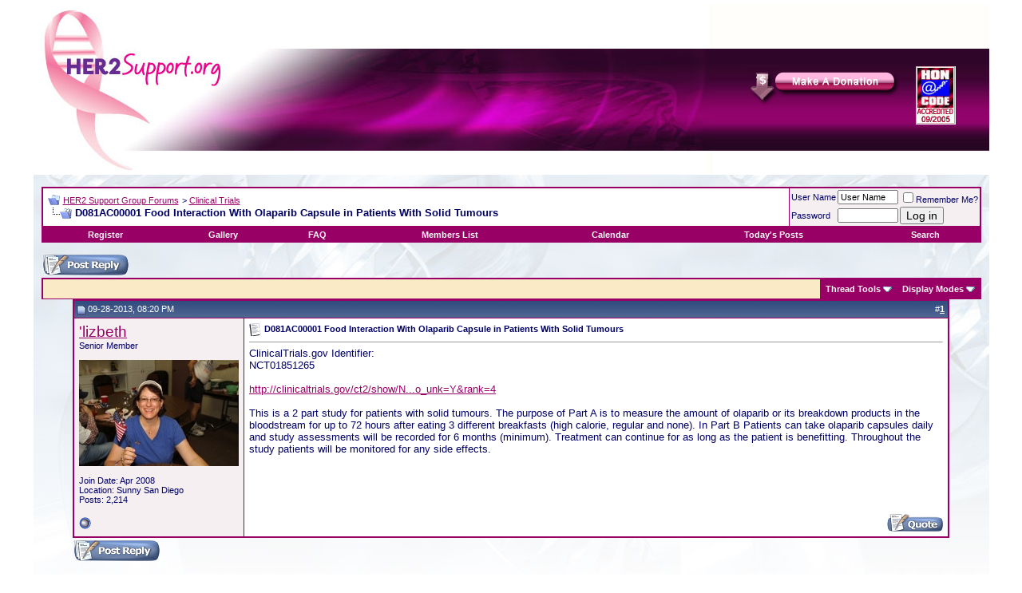

--- FILE ---
content_type: text/html; charset=ISO-8859-1
request_url: https://her2support.org/vbulletin/showthread.php?s=0a7370ba35d942e30053a8d24ac0812e&t=59141
body_size: 9463
content:
<!DOCTYPE html PUBLIC "-//W3C//DTD XHTML 1.0 Transitional//EN" "http://www.w3.org/TR/xhtml1/DTD/xhtml1-transitional.dtd">
<html xmlns="http://www.w3.org/1999/xhtml" dir="ltr" lang="en">
<head>
	<meta http-equiv="Content-Type" content="text/html; charset=ISO-8859-1" />
<meta name="generator" content="vBulletin 3.8.7" />

<meta name="keywords" content=" D081AC00001 Food Interaction With Olaparib Capsule in Patients With Solid Tumours, breast cancer, her2, herceptin, breast cancer support" />
<meta name="description" content=" D081AC00001 Food Interaction With Olaparib Capsule in Patients With Solid Tumours Clinical Trials" />


<!-- CSS Stylesheet -->
<style type="text/css" id="vbulletin_css">
/**
* vBulletin 3.8.7 CSS
* Style: 'HER2 New Custom2'; Style ID: 14
*/
body
{
	background: #FFFFFF;
	color: #000066;
	font: 10pt verdana, geneva, lucida, 'lucida grande', arial, helvetica, sans-serif;
	margin: 5px 10px 10px 10px;
	padding: 0px;
}
a:link, body_alink
{
	color: #990066;
}
a:visited, body_avisited
{
	color: #990066;
}
a:hover, a:active, body_ahover
{
	color: #000066;
	text-decoration: underline;
}
.page
{
	background: #FFFFFF;
	color: #000066;
	background:url(images/misc/pagebg.jpg) fixed repeat-x;
}
td, th, p, li
{
	font: 10pt verdana, geneva, lucida, 'lucida grande', arial, helvetica, sans-serif;
}
.tborder
{
	background: #990066;
	color: #000000;
	border: 1px solid #990066;
}
.tcat
{
	background: #faebc6;
	color: #000066;
	font: bold 10pt verdana, geneva, lucida, 'lucida grande', arial, helvetica, sans-serif;
}
.tcat a:link, .tcat_alink
{
	color: #990066;
	text-decoration: none;
}
.tcat a:visited, .tcat_avisited
{
	color: #990066;
	text-decoration: none;
}
.tcat a:hover, .tcat a:active, .tcat_ahover
{
	color: #000066;
	text-decoration: underline;
}
.thead
{
	background: #5C7099 url(images/gradients/gradient_thead.gif) repeat-x top left;
	color: #FFFFFF;
	font: bold 11px tahoma, verdana, geneva, lucida, 'lucida grande', arial, helvetica, sans-serif;
}
.thead a:link, .thead_alink
{
	color: #FFFFFF;
}
.thead a:visited, .thead_avisited
{
	color: #FFFFFF;
}
.thead a:hover, .thead a:active, .thead_ahover
{
	color: #faebc6;
}
.tfoot
{
	background: #faebc6;
	color: #E0E0F6;
}
.tfoot a:link, .tfoot_alink
{
	color: #990066;
}
.tfoot a:visited, .tfoot_avisited
{
	color: #990066;
}
.tfoot a:hover, .tfoot a:active, .tfoot_ahover
{
	color: #000066;
}
.alt1, .alt1Active
{
	background: #FFFFFF;
	color: #000066;
}
.alt2, .alt2Active
{
	background: #F5eff2;
	color: #000066;
}
.inlinemod
{
	background: #FFFFCC;
	color: #000000;
}
.wysiwyg
{
	background: #F5F5FF;
	color: #000000;
	font: BOLD 12pt verdana, geneva, lucida, 'lucida grande', arial, helvetica, sans-serif;
}
textarea, .bginput
{
	font: 10pt verdana, geneva, lucida, 'lucida grande', arial, helvetica, sans-serif;
}
.bginput option, .bginput optgroup
{
	font-size: 10pt;
	font-family: verdana, geneva, lucida, 'lucida grande', arial, helvetica, sans-serif;
}
.button
{
	font: 14px verdana, geneva, lucida, 'lucida grande', arial, helvetica, sans-serif;
}
select
{
	font: 11px verdana, geneva, lucida, 'lucida grande', arial, helvetica, sans-serif;
}
option, optgroup
{
	font-size: 11px;
	font-family: verdana, geneva, lucida, 'lucida grande', arial, helvetica, sans-serif;
}
.smallfont
{
	color: #000066;
	font: 11px verdana, geneva, lucida, 'lucida grande', arial, helvetica, sans-serif;
}
.time
{
	color: #666686;
}
.navbar
{
	font: 11px verdana, geneva, lucida, 'lucida grande', arial, helvetica, sans-serif;
}
.highlight
{
	color: #AC4E72;
	font-weight: bold;
}
.fjsel
{
	background: #E4D1DC;
	color: #000000;
}
.fjdpth0
{
	background: #F5EFF2;
	color: #000000;
}
.panel
{
	background: #F5EFF2;
	color: #000000;
	padding: 5px;
	border: 1px;
}
.panelsurround
{
	background: #E4D1DC;
	color: #000000;
}
legend
{
	color: #000000;
	font: 11px tahoma, verdana, geneva, lucida, 'lucida grande', arial, helvetica, sans-serif;
}
.vbmenu_control
{
	background: #990066;
	color: #FFFFFF;
	font: bold 11px tahoma, verdana, geneva, lucida, 'lucida grande', arial, helvetica, sans-serif;
	padding: 3px 6px 3px 6px;
	white-space: nowrap;
}
.vbmenu_control a:link, .vbmenu_control_alink
{
	color: #FFFFFF;
	text-decoration: none;
}
.vbmenu_control a:visited, .vbmenu_control_avisited
{
	color: #FFFFFF;
	text-decoration: none;
}
.vbmenu_control a:hover, .vbmenu_control a:active, .vbmenu_control_ahover
{
	color: #faebc6;
	text-decoration: underline;
}
.vbmenu_popup
{
	background: #FFFFFF;
	color: #000000;
	border: 1px solid #990066;
}
.vbmenu_option
{
	background: #faebc6;
	color: #990066;
	font: 11px verdana, geneva, lucida, 'lucida grande', arial, helvetica, sans-serif;
	white-space: nowrap;
	cursor: pointer;
}
.vbmenu_option a:link, .vbmenu_option_alink
{
	color: #22229C;
	text-decoration: none;
}
.vbmenu_option a:visited, .vbmenu_option_avisited
{
	color: #22229C;
	text-decoration: none;
}
.vbmenu_option a:hover, .vbmenu_option a:active, .vbmenu_option_ahover
{
	color: #FFFFFF;
	text-decoration: none;
}
.vbmenu_hilite
{
	background: #990066;
	color: #faebc6;
	font: 11px verdana, geneva, lucida, 'lucida grande', arial, helvetica, sans-serif;
	white-space: nowrap;
	cursor: pointer;
}
.vbmenu_hilite a:link, .vbmenu_hilite_alink
{
	color: #FFFFFF;
	text-decoration: none;
}
.vbmenu_hilite a:visited, .vbmenu_hilite_avisited
{
	color: #FFFFFF;
	text-decoration: none;
}
.vbmenu_hilite a:hover, .vbmenu_hilite a:active, .vbmenu_hilite_ahover
{
	color: #FFFFFF;
	text-decoration: none;
}
/* ***** styling for 'big' usernames on postbit etc. ***** */
.bigusername { font-size: 14pt; }

/* ***** small padding on 'thead' elements ***** */
td.thead, th.thead, div.thead { padding: 4px; }

/* ***** basic styles for multi-page nav elements */
.pagenav a { text-decoration: none; }
.pagenav td { padding: 2px 4px 2px 4px; }

/* ***** de-emphasized text */
.shade, a.shade:link, a.shade:visited { color: #777777; text-decoration: none; }
a.shade:active, a.shade:hover { color: #FF4400; text-decoration: underline; }
.tcat .shade, .thead .shade, .tfoot .shade { color: #DDDDDD; }

/* ***** define margin and font-size for elements inside panels ***** */
.fieldset { margin-bottom: 6px; }
.fieldset, .fieldset td, .fieldset p, .fieldset li { font-size: 11px; }
.headerback {background:url("images/misc/headerback.png") repeat-x;}
.footercolor{color:#ffffff;}
</style>
<link rel="stylesheet" type="text/css" href="clientscript/vbulletin_important.css?v=387" />


<!-- / CSS Stylesheet -->

<script type="text/javascript" src="clientscript/yui/yahoo-dom-event/yahoo-dom-event.js?v=387"></script>
<script type="text/javascript" src="clientscript/yui/connection/connection-min.js?v=387"></script>
<script type="text/javascript">
<!--
var SESSIONURL = "s=867c758eae2d607a7f1310dbaa333c66&";
var SECURITYTOKEN = "guest";
var IMGDIR_MISC = "http://her2support.org/vbulletin/images/misc";
var vb_disable_ajax = parseInt("0", 10);
// -->
</script>
<script type="text/javascript" src="clientscript/vbulletin_global.js?v=387"></script>
<script type="text/javascript" src="clientscript/vbulletin_menu.js?v=387"></script>


	<title> D081AC00001 Food Interaction With Olaparib Capsule in Patients With Solid Tumours - HER2 Support Group Forums</title>
	<script type="text/javascript" src="clientscript/vbulletin_post_loader.js?v=387"></script>
	<style type="text/css" id="vbulletin_showthread_css">
	<!--
	
	#links div { white-space: nowrap; }
	#links img { vertical-align: middle; }
	-->
	</style>
</head>
<body onload="">
<!-- logo -->
<a name="top"></a>
<style type="text/css">
<!--
.headerBg {
    background: url(images/header/headerBackground.gif) repeat-x;
}
-->
</style>
<table border="0" width="95%" cellpadding="0" cellspacing="0" align="center">
<tr>
    <td>
         <table width="100%" align="left" cellpadding="0" cellspacing="0" border="0" class="headerback">
              <tr>
                  <td align="left" width="100"><a href="/" target="_blank"><img src="images/misc/logo-new.jpg" border="0"></a></td>
                  <td class="headerback" width="100%">&nbsp;</td>
                  <td align="rignt"><table cellpadding="10" border="0" style="margin-top:15px;">
<tbody>
<tr>
<td valign="top"><a href="/about-us/contact-donate" target="_blank"><img src="images/misc/Donation.png" style="margin-right:-10px;" border="0"/></a>
</td>
<td valign="top" rowspan="2">
<a href="http://www.hon.ch/HONcode/Conduct.html?HONConduct768525">
<img height="73" width="50" alt="HonCode" src="images/misc/HonCode.gif" style="margin-right:30px; border:none;"/>
</a>
</td>
</tr>
<tr>
</tr>
</tbody>
</table>

</td>
              </tr>
         </table>
    </td>
	
	
<!--
  NEW HEADER &amp; NAVBAR
  
  Now that the nav buttons are in the
  navbar template, you can stick whatever
  you like into this space.

  This makes it much easier for novice
  admins to customize their header
  template without affecting important
  navigation elements.
-->
	</td>
</tr>
</table>
<!-- /logo -->

<!-- content table -->
<!-- open content container -->

<div align="center">
	<div class="page" style="width:95%; text-align:left">
		<div style="padding:0px 10px 0px 10px" align="left">





<!-- USC header edit start -->
<table width="100%" cellpadding="0" cellspacing="0" border="0">
<tr>

<td valign="top">
<!-- USC header edit end -->
<br />

<!-- breadcrumb, login, pm info -->
<table class="tborder" cellpadding="6" cellspacing="1" border="0" width="100%" align="center">
<tr>
	<td class="alt1" width="100%">
		
			<table cellpadding="0" cellspacing="0" border="0">
			<tr valign="bottom">
				<td><a href="#" onclick="history.back(1); return false;"><img src="http://her2support.org/vbulletin/images/misc/navbits_start.gif" alt="Go Back" border="0" /></a></td>
				<td>&nbsp;</td>
				<td width="100%"><span class="navbar"><a href="index.php?s=867c758eae2d607a7f1310dbaa333c66" accesskey="1">HER2 Support Group Forums</a></span> 
	<span class="navbar">&gt; <a href="forumdisplay.php?s=867c758eae2d607a7f1310dbaa333c66&amp;f=29">Clinical Trials</a></span>

</td>
			</tr>
			<tr>
				<td class="navbar" style="font-size:10pt; padding-top:1px" colspan="3"><a href="/vbulletin/showthread.php?t=59141"><img class="inlineimg" src="http://her2support.org/vbulletin/images/misc/navbits_finallink_ltr.gif" alt="Reload this Page" border="0" /></a> <strong>
	 D081AC00001 Food Interaction With Olaparib Capsule in Patients With Solid Tumours

</strong></td>
			</tr>
			</table>			
		
	</td>	
	
	
		
		<td class="alt2" nowrap="nowrap" style="padding:0px">
			
		<!-- login form -->
		<form action="login.php?do=login" method="post" onsubmit="md5hash(vb_login_password, vb_login_md5password, vb_login_md5password_utf, 0)">
		<script type="text/javascript" src="clientscript/vbulletin_md5.js?v=387"></script>
		<table cellpadding="0" cellspacing="2" border="0">
		<tr>
			<td class="smallfont"><label for="navbar_username">User Name</label></td>
			<td><input type="text" class="bginput" style="font-size: 11px" name="vb_login_username" id="navbar_username" size="10" accesskey="u" tabindex="101" value="User Name" onfocus="if (this.value == 'User Name') this.value = '';" /></td>
			<td class="smallfont" colspan="2" nowrap="nowrap"><label for="cb_cookieuser_navbar"><input type="checkbox" name="cookieuser" value="1" tabindex="103" id="cb_cookieuser_navbar" accesskey="c" />Remember Me?</label></td>
		</tr>
		<tr>
			<td class="smallfont"><label for="navbar_password">Password</label></td>
			<td><input type="password" class="bginput" style="font-size: 11px" name="vb_login_password" id="navbar_password" size="10" tabindex="102" /></td>
			<td><input type="submit" class="button" value="Log in" tabindex="104" title="Enter your username and password in the boxes provided to login, or click the 'register' button to create a profile for yourself." accesskey="s" /></td>
		</tr>
		</table>
		<input type="hidden" name="s" value="867c758eae2d607a7f1310dbaa333c66" />
	<input type="hidden" name="securitytoken" value="guest" />
		<input type="hidden" name="do" value="login" />		
		<input type="hidden" name="vb_login_md5password" />
		<input type="hidden" name="vb_login_md5password_utf" />
		</form>
		<!-- / login form -->
			
		</td>
		
		
	
</tr>
</table>
<!-- / breadcrumb, login, pm info -->

<!-- nav buttons bar -->
<table class="tborder" cellpadding="6" cellspacing="0" border="0" width="100%" align="center" style="border-top-width:0px">
<tr align="center">
	
	
		<td class="vbmenu_control"><a href="register.php?s=867c758eae2d607a7f1310dbaa333c66" rel="nofollow">Register</a></td>
	
	<td class="vbmenu_control"><a href="http://her2support.org/gallery">Gallery</a></td>
	<td class="vbmenu_control"><a href="faq.php?s=867c758eae2d607a7f1310dbaa333c66" accesskey="5">FAQ</a></td>
	<td class="vbmenu_control"><a href="memberlist.php?s=867c758eae2d607a7f1310dbaa333c66">Members List</a></td>
	<td class="vbmenu_control"><a href="calendar.php?s=867c758eae2d607a7f1310dbaa333c66">Calendar</a></td>


			
		
			
			<td class="vbmenu_control"><a href="search.php?s=867c758eae2d607a7f1310dbaa333c66&amp;do=getdaily" accesskey="2">Today's Posts</a></td>
			
			<td id="navbar_search" class="vbmenu_control"><a href="search.php?s=867c758eae2d607a7f1310dbaa333c66" accesskey="4" rel="nofollow">Search</a> </td>
		
		
	
	
	
</tr>
</table>
<!-- / nav buttons bar -->

<br />



<!-- NAVBAR POPUP MENUS -->
	
	
	<!-- header quick search form -->
	<div class="vbmenu_popup" id="navbar_search_menu" style="display:none">
		<table cellpadding="4" cellspacing="1" border="0">
		<tr>
			<td class="thead">Search Forums</td>
		</tr>
		<tr>
			<td class="vbmenu_option" title="nohilite">
				<form action="search.php?do=process" method="post">
					<input type="hidden" name="do" value="process" />
					<input type="hidden" name="quicksearch" value="1" />
					<input type="hidden" name="childforums" value="1" />
					<input type="hidden" name="exactname" value="1" />
					<input type="hidden" name="s" value="867c758eae2d607a7f1310dbaa333c66" />
	<input type="hidden" name="securitytoken" value="guest" />
					<div><input type="text" class="bginput" name="query" size="25" tabindex="1001" /><input type="submit" class="button" value="Go" tabindex="1004" /></div>
					<div style="margin-top:6px">
						<label for="rb_nb_sp0"><input type="radio" name="showposts" value="0" id="rb_nb_sp0" tabindex="1002" checked="checked" />Show Threads</label>
						&nbsp;
						<label for="rb_nb_sp1"><input type="radio" name="showposts" value="1" id="rb_nb_sp1" tabindex="1003" />Show Posts</label>
					</div>					
				</form>
			</td>
		</tr>
		<tr>
			<td class="vbmenu_option"><a href="search.php?s=867c758eae2d607a7f1310dbaa333c66" accesskey="4" rel="nofollow">Advanced Search</a></td>
		</tr>
		<tr>
	<td class="thead">Search Gallery</td>
</tr>
<tr>
	<td class="vbmenu_option" title="nohilite">

<form action="http://her2support.org/gallery/search.php" method="post">
<input name="s" type="hidden" value="867c758eae2d607a7f1310dbaa333c66" />
<input name="do" type="hidden" value="searchresults" />
<input name="quicksearch" type="hidden" value="1" />
<input name="catids[]" type="hidden" value="0" />
<input class="bginput" name="string" size="25" type="text" /> <input type="submit" class="button" value="Go"  /></form>
	</td>
</tr>
<tr>
	<td class="vbmenu_option"><a href="http://her2support.org/gallery/search.php?867c758eae2d607a7f1310dbaa333c66">Advanced Search</a></td>
</tr>
		</table>
	</div>
	<!-- / header quick search form -->
	

	
<!-- / NAVBAR POPUP MENUS -->

<!-- PAGENAV POPUP -->

	<div class="vbmenu_popup" id="pagenav_menu" style="display:none">
		<table cellpadding="4" cellspacing="1" border="0">
		<tr>
			<td class="thead" nowrap="nowrap">Go to Page...</td>
		</tr>
		<tr>
			<td class="vbmenu_option" title="nohilite">
			<form action="index.php" method="get" onsubmit="return this.gotopage()" id="pagenav_form">
				<input type="text" class="bginput" id="pagenav_itxt" style="font-size:11px" size="4" />
				<input type="button" class="button" id="pagenav_ibtn" value="Go" />
			</form>
			</td>
		</tr>
		</table>
	</div>

<!-- / PAGENAV POPUP -->






<a name="poststop" id="poststop"></a>

<!-- controls above postbits -->
<table cellpadding="0" cellspacing="0" border="0" width="100%" style="margin-bottom:3px">
<tr valign="bottom">
	
		<td class="smallfont"><a href="newreply.php?s=867c758eae2d607a7f1310dbaa333c66&amp;do=newreply&amp;noquote=1&amp;p=299500" rel="nofollow"><img src="http://her2support.org/vbulletin/images/buttons/reply.gif" alt="Reply" border="0" /></a></td>
	
	
</tr>
</table>
<!-- / controls above postbits -->

<!-- toolbar -->
<table class="tborder" cellpadding="6" cellspacing="1" border="0" width="100%" align="center" style="border-bottom-width:0px">
<tr>
	<td class="tcat" width="100%">
		<div class="smallfont">
		
		&nbsp;
		</div>
	</td>
	<td class="vbmenu_control" id="threadtools" nowrap="nowrap">
		<a href="/vbulletin/showthread.php?t=59141&amp;nojs=1#goto_threadtools">Thread Tools</a>
		<script type="text/javascript"> vbmenu_register("threadtools"); </script>
	</td>
	
	
	
	<td class="vbmenu_control" id="displaymodes" nowrap="nowrap">
		<a href="/vbulletin/showthread.php?t=59141&amp;nojs=1#goto_displaymodes">Display Modes</a>
		<script type="text/javascript"> vbmenu_register("displaymodes"); </script>
	</td>
	

	

</tr>
</table>
<!-- / toolbar -->



<!-- end content table -->

		</div>
	</div>
</div>

<!-- / close content container -->
<!-- / end content table -->





<div id="posts"><!-- post #299500 -->

	<!-- open content container -->

<div align="center">
	<div class="page" style="width:95%; text-align:left">
		<div style="padding:0px 10px 0px 10px" align="left">

	<div id="edit299500" style="padding:0px 0px 6px 0px">
	



<table id="post299500" class="tborder" cellpadding="6" cellspacing="0" border="0" width="100%" align="center">
<tr>
	
		<td class="thead" style="font-weight:normal; border: 1px solid #990066; border-right: 0px" >		
			<!-- status icon and date -->
			<a name="post299500"><img class="inlineimg" src="http://her2support.org/vbulletin/images/statusicon/post_old.gif" alt="Old" border="0" /></a>
			09-28-2013, 08:20 PM
			
			<!-- / status icon and date -->				
		</td>
		<td class="thead" style="font-weight:normal; border: 1px solid #990066; border-left: 0px" align="right">
			&nbsp;
			#<a href="showpost.php?s=867c758eae2d607a7f1310dbaa333c66&amp;p=299500&amp;postcount=1" target="new" rel="nofollow" id="postcount299500" name="1"><strong>1</strong></a>
			
		</td>
	
</tr>
<tr valign="top">
	<td class="alt2" width="175" style="border: 1px solid #990066; border-top: 0px; border-bottom: 0px">
			
			<div id="postmenu_299500">
				
				<a class="bigusername" href="member.php?s=867c758eae2d607a7f1310dbaa333c66&amp;u=2794">'lizbeth</a>
				<script type="text/javascript"> vbmenu_register("postmenu_299500", true); </script>
				
			</div>
			
			<div class="smallfont">Senior Member</div>
			
			
		
			
				<div class="smallfont">
					&nbsp;<br /><a href="member.php?s=867c758eae2d607a7f1310dbaa333c66&amp;u=2794"><img src="customavatars/avatar2794_3.gif" width="200" height="133" alt="'lizbeth's Avatar" border="0" /></a>
				</div>
			
			
			<div class="smallfont">
				&nbsp;<br />
				<div>Join Date: Apr 2008</div>
				<div>Location: Sunny San Diego</div>
				
				<div>
					Posts: 2,214
				</div>
				
				
				
				

<!-- Begin IM Online Status Modification 1.0.6 --> 
	<!-- Copyright 2005-2007 by adb22791 --> 
	<!-- DO NOT DUPLICATE -->	
	<!-- http://www.onlinestatus.org --> 		
	<div>
		 

		 
		
		 
		
		
	
		
	
	</div>
	<!-- End IM Online Status Modification --> 

			</div>					
		
	</td>
	
	<td class="alt1" id="td_post_299500" style="border-right: 1px solid #990066">
	
		
		
			<!-- icon and title -->
			<div class="smallfont">
				<img class="inlineimg" src="http://her2support.org/vbulletin/images/icons/icon1.gif" alt="Post" border="0" />
				<strong>D081AC00001 Food Interaction With Olaparib Capsule in Patients With Solid Tumours</strong>
			</div>
			<hr size="1" style="color:#990066" />
			<!-- / icon and title -->
		
		
		<!-- message -->
		<div id="post_message_299500">ClinicalTrials.gov Identifier:<br />
                 NCT01851265<br />
<br />
<a href="http://clinicaltrials.gov/ct2/show/NCT01851265?term=Olaparib&amp;recr=Open&amp;no_unk=Y&amp;rank=4" target="_blank">http://clinicaltrials.gov/ct2/show/N...o_unk=Y&amp;rank=4</a><br />
<br />
This is a 2 part study for patients with solid tumours. The purpose of Part A is to measure the amount of olaparib  or its breakdown products in the bloodstream for up to 72 hours after  eating 3 different breakfasts (high calorie, regular and none). In Part B  Patients can take olaparib capsules daily  and study assessments will be recorded for 6 months (minimum). Treatment  can continue for as long as the patient is benefitting. Throughout the  study patients will be monitored for any side effects.</div>
		<!-- / message -->
	
		
		
		
		
		
		
		
		
		
	
	</td>
</tr>
<tr>
	<td class="alt2" style="border: 1px solid #990066; border-top: 0px">
		<img class="inlineimg" src="http://her2support.org/vbulletin/images/statusicon/user_offline.gif" alt="'lizbeth is offline" border="0" />


						
		
		
		
		&nbsp;
	</td>
	
	<td class="alt1" align="right" style="border: 1px solid #990066; border-left: 0px; border-top: 0px">
	
		<!-- controls -->
		
		
		
			<a href="newreply.php?s=867c758eae2d607a7f1310dbaa333c66&amp;do=newreply&amp;p=299500" rel="nofollow"><img src="http://her2support.org/vbulletin/images/buttons/quote.gif" alt="Reply With Quote" border="0" /></a>
		
		
		
		
		
		
			
		
		
		<!-- / controls -->
	</td>
</tr>
</table>


<!-- post 299500 popup menu -->
<div class="vbmenu_popup" id="postmenu_299500_menu" style="display:none">
	<table cellpadding="4" cellspacing="1" border="0">
	<tr>
		<td class="thead">'lizbeth</td>
	</tr>
	
		<tr><td class="vbmenu_option"><a href="member.php?s=867c758eae2d607a7f1310dbaa333c66&amp;u=2794">View Public Profile</a></td></tr>
	
	
		<tr><td class="vbmenu_option"><a href="private.php?s=867c758eae2d607a7f1310dbaa333c66&amp;do=newpm&amp;u=2794" rel="nofollow">Send a private message to 'lizbeth</a></td></tr>
	
	
	
	
		<tr><td class="vbmenu_option"><a href="search.php?s=867c758eae2d607a7f1310dbaa333c66&amp;do=finduser&amp;u=2794" rel="nofollow">Find More Posts by 'lizbeth</a></td></tr>
	
	
	
	</table>
</div>
<!-- / post 299500 popup menu -->


	</div>
	
		</div>
	</div>
</div>

<!-- / close content container -->

<!-- / post #299500 --><div id="lastpost"></div></div>

<!-- start content table -->
<!-- open content container -->

<div align="center">
	<div class="page" style="width:95%; text-align:left">
		<div style="padding:0px 10px 0px 10px" align="left">

<!-- / start content table -->

<!-- controls below postbits -->
<table cellpadding="0" cellspacing="0" border="0" width="100%" style="margin-top:-3px">
<tr valign="top">
	
		<td class="smallfont"><a href="newreply.php?s=867c758eae2d607a7f1310dbaa333c66&amp;do=newreply&amp;noquote=1&amp;p=299500" rel="nofollow"><img src="http://her2support.org/vbulletin/images/buttons/reply.gif" alt="Reply" border="0" /></a></td>
	
	
</tr>
</table>
<!-- / controls below postbits -->










<!-- lightbox scripts -->
	<script type="text/javascript" src="clientscript/vbulletin_lightbox.js?v=387"></script>
	<script type="text/javascript">
	<!--
	vBulletin.register_control("vB_Lightbox_Container", "posts", 1);
	//-->
	</script>
<!-- / lightbox scripts -->










<!-- next / previous links -->
	<br />
	<div class="smallfont" align="center">
		<strong>&laquo;</strong>
			<a href="showthread.php?s=867c758eae2d607a7f1310dbaa333c66&amp;t=59141&amp;goto=nextoldest" rel="nofollow">Previous Thread</a>
			|
			<a href="showthread.php?s=867c758eae2d607a7f1310dbaa333c66&amp;t=59141&amp;goto=nextnewest" rel="nofollow">Next Thread</a>
		<strong>&raquo;</strong>
	</div>
<!-- / next / previous links -->







<!-- popup menu contents -->
<br />

<!-- thread tools menu -->
<div class="vbmenu_popup" id="threadtools_menu" style="display:none">
<form action="postings.php?t=59141&amp;pollid=" method="post" name="threadadminform">
	<table cellpadding="4" cellspacing="1" border="0">
	<tr>
		<td class="thead">Thread Tools<a name="goto_threadtools"></a></td>
	</tr>
	<tr>
		<td class="vbmenu_option"><img class="inlineimg" src="http://her2support.org/vbulletin/images/buttons/printer.gif" alt="Show Printable Version" /> <a href="printthread.php?s=867c758eae2d607a7f1310dbaa333c66&amp;t=59141" accesskey="3" rel="nofollow">Show Printable Version</a></td>
	</tr>
	
	<tr>
		<td class="vbmenu_option"><img class="inlineimg" src="http://her2support.org/vbulletin/images/buttons/sendtofriend.gif" alt="Email this Page" /> <a href="sendmessage.php?s=867c758eae2d607a7f1310dbaa333c66&amp;do=sendtofriend&amp;t=59141" rel="nofollow">Email this Page</a></td>
	</tr>
	
	
	
	
	</table>
</form>
</div>
<!-- / thread tools menu -->

<!-- **************************************************** -->

<!-- thread display mode menu -->
<div class="vbmenu_popup" id="displaymodes_menu" style="display:none">
	<table cellpadding="4" cellspacing="1" border="0">
	<tr>
		<td class="thead">Display Modes<a name="goto_displaymodes"></a></td>
	</tr>
	<tr>
	
		<td class="vbmenu_option" title="nohilite"><img class="inlineimg" src="http://her2support.org/vbulletin/images/buttons/mode_linear.gif" alt="Linear Mode" /> <strong>Linear Mode</strong></td>
	
	</tr>
	<tr>
	
		<td class="vbmenu_option"><img class="inlineimg" src="http://her2support.org/vbulletin/images/buttons/mode_hybrid.gif" alt="Hybrid Mode" /> <a href="showthread.php?s=867c758eae2d607a7f1310dbaa333c66&amp;mode=hybrid&amp;t=59141">Switch to Hybrid Mode</a></td>
	
	</tr>
	<tr>
	
		<td class="vbmenu_option"><img class="inlineimg" src="http://her2support.org/vbulletin/images/buttons/mode_threaded.gif" alt="Threaded Mode" /> <a href="showthread.php?s=867c758eae2d607a7f1310dbaa333c66&amp;p=299500&amp;mode=threaded#post299500">Switch to Threaded Mode</a></td>
	
	</tr>
	</table>
</div>
<!-- / thread display mode menu -->

<!-- **************************************************** -->



<!-- **************************************************** -->



<!-- / popup menu contents -->


<!-- forum rules and admin links -->
<table cellpadding="0" cellspacing="0" border="0" width="100%" align="center">
<tr valign="bottom">
	<td width="100%" valign="top">
		<table class="tborder" cellpadding="6" cellspacing="1" border="0" width="210">
<thead>
<tr>
	<td class="thead">
		<a style="float:right" href="#top" onclick="return toggle_collapse('forumrules')"><img id="collapseimg_forumrules" src="http://her2support.org/vbulletin/images/buttons/collapse_thead.gif" alt="" border="0" /></a>
		Posting Rules
	</td>
</tr>
</thead>
<tbody id="collapseobj_forumrules" style="">
<tr>
	<td class="alt1" nowrap="nowrap"><div class="smallfont">
		
		<div>You <strong>may not</strong> post new threads</div>
		<div>You <strong>may not</strong> post replies</div>
		<div>You <strong>may not</strong> post attachments</div>
		<div>You <strong>may not</strong> edit your posts</div>
		<hr />
		
		<div><a href="misc.php?s=867c758eae2d607a7f1310dbaa333c66&amp;do=bbcode" target="_blank">BB code</a> is <strong>On</strong></div>
		<div><a href="misc.php?s=867c758eae2d607a7f1310dbaa333c66&amp;do=showsmilies" target="_blank">Smilies</a> are <strong>On</strong></div>
		<div><a href="misc.php?s=867c758eae2d607a7f1310dbaa333c66&amp;do=bbcode#imgcode" target="_blank">[IMG]</a> code is <strong>On</strong></div>
		<div>HTML code is <strong>Off</strong></div>
		<hr />
		<div><a href="misc.php?s=867c758eae2d607a7f1310dbaa333c66&amp;do=showrules" target="_blank">Forum Rules</a></div>
	</div></td>
</tr>
</tbody>
</table>
	</td>
	<td class="smallfont" align="right">
		<table cellpadding="0" cellspacing="0" border="0">
		
		<tr>
			<td>
			<div class="smallfont" style="text-align:left; white-space:nowrap">
	<form action="forumdisplay.php" method="get">
	<input type="hidden" name="s" value="867c758eae2d607a7f1310dbaa333c66" />
	<input type="hidden" name="daysprune" value="" />
	<strong>Forum Jump</strong><br />
	<select name="f" onchange="this.form.submit();">
		<optgroup label="Site Areas">
			<option value="cp" >User Control Panel</option>
			<option value="pm" >Private Messages</option>
			<option value="subs" >Subscriptions</option>
			<option value="wol" >Who's Online</option>
			<option value="search" >Search Forums</option>
			<option value="home" >Forums Home</option>
		</optgroup>
		
		<optgroup label="Forums">
		<option value="28" class="fjdpth0" > her2group</option>
<option value="44" class="fjdpth0" > Herceptin / Tykerb</option>
<option value="53" class="fjdpth0" > Caregivers Corner</option>
<option value="55" class="fjdpth0" > Diet and Nutrition</option>
<option value="42" class="fjdpth0" > Inflammatory Breast Cancer</option>
<option value="49" class="fjdpth0" > Keeping Your Mind Off of BC</option>
<option value="30" class="fjdpth0" > Profiles In Courage</option>
<option value="56" class="fjdpth0" > My Healthcare Team</option>
<option value="29" class="fjsel" selected="selected"> Clinical Trials</option>
<option value="31" class="fjdpth0" > Articles of Interest</option>
<option value="39" class="fjdpth0" > Events and Social Calendar</option>
<option value="51" class="fjdpth0" > Breast Cancer Meeting Highlights</option>
<option value="45" class="fjdpth0" > General Cancer News</option>
<option value="46" class="fjdpth0" > Breast Cancer News</option>
<option value="52" class="fjdpth0" > Breast Cancer Newsfeed</option>

		</optgroup>
		
	</select><input type="submit" class="button" value="Go"  />
	</form>
</div>
			</td>
		</tr>
		</table>
	</td>
</tr>
</table>
<!-- /forum rules and admin links -->

<br />



<br />
<div class="smallfont" align="center">All times are GMT -7. The time now is <span class="time">04:14 PM</span>.</div>
<br />

<!-- USC footer edit start -->
</td>

</tr>
</table>
<!-- USC footer edit end -->


		</div>
	</div>
</div>

<!-- / close content container -->
<!-- /content area table -->

<form action="index.php" method="get">
	
<table cellpadding="6" cellspacing="0" border="0" width="95%" class="page" align="center">
<tr>
	
	<td class="tfoot" align="right">
		<div class="smallfont footercolor">
			<strong>
				<a href="mailto:contactus@her2support.org">Contact Us</a> -
				<a href="https://her2support.org">HER2 Support Group</a> -
				
				
				<a href="archive/index.php">Archive</a> -
				<a href="https://www.her2support.org/terms.html">Privacy Statement</a> -
				<a href="#top" onclick="self.scrollTo(0, 0); return false;">Top</a>
			</strong>
		</div>
	</td>
</tr>
</table>

<br />

<div align="center">
	<div class="smallfont footercolor" align="center">
	<!-- Do not remove this copyright notice -->
	Powered by vBulletin&reg; Version 3.8.7<br />Copyright &copy;2000 - 2026, vBulletin Solutions, Inc.
	<!-- Do not remove this copyright notice -->
	</div>
	
	<div class="smallfont footercolor" align="center">
	<!-- Do not remove <img src="https://her2support.org/vbulletin/cron.php?s=867c758eae2d607a7f1310dbaa333c66&amp;rand=1768086862" alt="" width="1" height="1" border="0" /> or your scheduled tasks will cease to function -->
	<img src="https://her2support.org/vbulletin/cron.php?s=867c758eae2d607a7f1310dbaa333c66&amp;rand=1768086862" alt="" width="1" height="1" border="0" />
	<!-- Do not remove <img src="https://her2support.org/vbulletin/cron.php?s=867c758eae2d607a7f1310dbaa333c66&amp;rand=1768086862" alt="" width="1" height="1" border="0" /> or your scheduled tasks will cease to function -->
	
	Copyright HER2 Support Group 2007 - 2021
	</div>
</div>

</form>


<script type="text/javascript">
<!--
	// Main vBulletin Javascript Initialization
	vBulletin_init();

	// Initialize 'Active' Table Cells
	//activecells_init();
//-->
</script>
<!-- Start of StatCounter Code -->
<script type="text/javascript" language="javascript">
var sc_project=198031; 
var sc_invisible=1; 
var sc_partition=0; 
var sc_security=""; 
</script>
<!-- Start of StatCounter Code -->
<a href="http://www.statcounter.com/" target="_blank"><img src="http://c1.statcounter.com/counter.php?sc_project=198031&amp;java=0&amp;security=&amp;invisible=1" alt="free webpage hit counter" border="0"></a> 
<!-- End of StatCounter Code -->
<!--Start of Google Analytics Code-->
<script src="http://www.google-analytics.com/urchin.js" type="text/javascript">
</script>
<script type="text/javascript">
_uacct = "UA-2671801-1";
urchinTracker();
</script>
<!--End of Google Analytics Code-->

<!-- temp -->
<div style="display:none">
	<!-- thread rate -->
	
		
	
	<!-- / thread rate -->
</div>

</body>
</html>